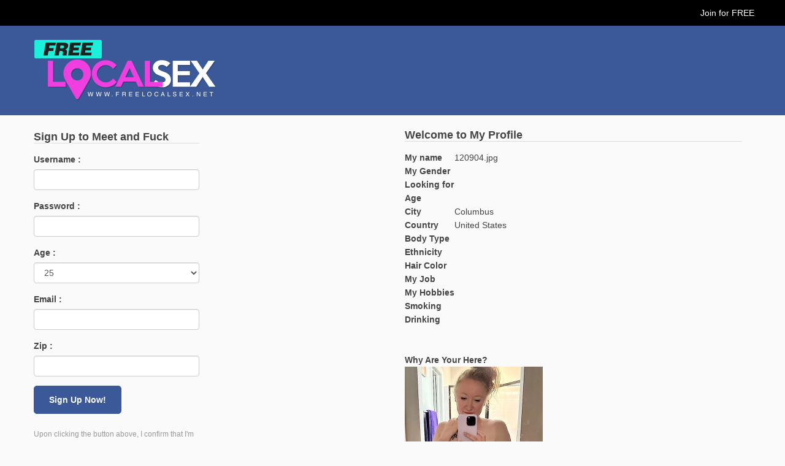

--- FILE ---
content_type: text/html; charset=UTF-8
request_url: https://www.freelocalsex.net/120904-jpg/
body_size: 8212
content:
<!DOCTYPE html><html
xmlns=http://www.w3.org/1999/xhtml lang=en-US><head><meta
name="ahrefs-site-verification" content="77669f2f2f37f6a4399f7186264f108ecf65677f3204c676fcb00f05162966a3"><meta
charset="UTF-8"><title>Free Local Sex</title><link
rel=stylesheet href=https://freelocalsex.b-cdn.net/wp-content/cache/minify/74277.css media=all><meta
id="view" name="viewport" content="width=device-width, initial-scale=1.0, maximum-scale=1.0, user-scalable=no"><meta
http-equiv="X-UA-Compatible" content="IE9"><meta
name="robots" content="max-image-preview:large"><meta
name="author" content="admin"><link
rel=canonical href=https://www.freelocalsex.net/120904-jpg/ ><meta
name="generator" content="All in One SEO (AIOSEO) 4.9.3"><meta
property="og:locale" content="en_US"><meta
property="og:site_name" content="Free Local Sex | Women Looking for Free Local Sex"><meta
property="og:type" content="article"><meta
property="og:title" content="120904.jpg | Free Local Sex"><meta
property="og:url" content="https://www.freelocalsex.net/120904-jpg/"><meta
property="article:published_time" content="2023-08-31T22:00:30+00:00"><meta
property="article:modified_time" content="2023-08-31T22:00:30+00:00"><meta
name="twitter:card" content="summary"><meta
name="twitter:title" content="120904.jpg | Free Local Sex"><link
rel=dns-prefetch href=//ajax.googleapis.com><link
rel=alternate type=application/rss+xml title="Free Local Sex &raquo; Feed" href=https://www.freelocalsex.net/feed/ ><style id=wp-img-auto-sizes-contain-inline-css>img:is([sizes=auto i],[sizes^="auto," i]){contain-intrinsic-size:3000px 1500px}</style><style id=wp-emoji-styles-inline-css>img.wp-smiley,img.emoji{display:inline !important;border:none !important;box-shadow:none !important;height:1em !important;width:1em !important;margin:0
0.07em !important;vertical-align:-0.1em !important;background:none !important;padding:0
!important}</style><style id=wp-block-library-inline-css>/*<![CDATA[*/:root{--wp-block-synced-color:#7a00df;--wp-block-synced-color--rgb:122,0,223;--wp-bound-block-color:var(--wp-block-synced-color);--wp-editor-canvas-background:#ddd;--wp-admin-theme-color:#007cba;--wp-admin-theme-color--rgb:0,124,186;--wp-admin-theme-color-darker-10:#006ba1;--wp-admin-theme-color-darker-10--rgb:0,107,160.5;--wp-admin-theme-color-darker-20:#005a87;--wp-admin-theme-color-darker-20--rgb:0,90,135;--wp-admin-border-width-focus:2px}@media (min-resolution:192dpi){:root{--wp-admin-border-width-focus:1.5px}}.wp-element-button{cursor:pointer}:root .has-very-light-gray-background-color{background-color:#eee}:root .has-very-dark-gray-background-color{background-color:#313131}:root .has-very-light-gray-color{color:#eee}:root .has-very-dark-gray-color{color:#313131}:root .has-vivid-green-cyan-to-vivid-cyan-blue-gradient-background{background:linear-gradient(135deg,#00d084,#0693e3)}:root .has-purple-crush-gradient-background{background:linear-gradient(135deg,#34e2e4,#4721fb 50%,#ab1dfe)}:root .has-hazy-dawn-gradient-background{background:linear-gradient(135deg,#faaca8,#dad0ec)}:root .has-subdued-olive-gradient-background{background:linear-gradient(135deg,#fafae1,#67a671)}:root .has-atomic-cream-gradient-background{background:linear-gradient(135deg,#fdd79a,#004a59)}:root .has-nightshade-gradient-background{background:linear-gradient(135deg,#330968,#31cdcf)}:root .has-midnight-gradient-background{background:linear-gradient(135deg,#020381,#2874fc)}:root{--wp--preset--font-size--normal:16px;--wp--preset--font-size--huge:42px}.has-regular-font-size{font-size:1em}.has-larger-font-size{font-size:2.625em}.has-normal-font-size{font-size:var(--wp--preset--font-size--normal)}.has-huge-font-size{font-size:var(--wp--preset--font-size--huge)}.has-text-align-center{text-align:center}.has-text-align-left{text-align:left}.has-text-align-right{text-align:right}.has-fit-text{white-space:nowrap!important}#end-resizable-editor-section{display:none}.aligncenter{clear:both}.items-justified-left{justify-content:flex-start}.items-justified-center{justify-content:center}.items-justified-right{justify-content:flex-end}.items-justified-space-between{justify-content:space-between}.screen-reader-text{border:0;clip-path:inset(50%);height:1px;margin:-1px;overflow:hidden;padding:0;position:absolute;width:1px;word-wrap:normal!important}.screen-reader-text:focus{background-color:#ddd;clip-path:none;color:#444;display:block;font-size:1em;height:auto;left:5px;line-height:normal;padding:15px
23px 14px;text-decoration:none;top:5px;width:auto;z-index:100000}html :where(.has-border-color){border-style:solid}html :where([style*=border-top-color]){border-top-style:solid}html :where([style*=border-right-color]){border-right-style:solid}html :where([style*=border-bottom-color]){border-bottom-style:solid}html :where([style*=border-left-color]){border-left-style:solid}html :where([style*=border-width]){border-style:solid}html :where([style*=border-top-width]){border-top-style:solid}html :where([style*=border-right-width]){border-right-style:solid}html :where([style*=border-bottom-width]){border-bottom-style:solid}html :where([style*=border-left-width]){border-left-style:solid}html :where(img[class*=wp-image-]){height:auto;max-width:100%}:where(figure){margin:0
0 1em}html :where(.is-position-sticky){--wp-admin--admin-bar--position-offset:var(--wp-admin--admin-bar--height,0px)}@media screen and (max-width:600px){html:where(.is-position-sticky){--wp-admin--admin-bar--position-offset:0px}}/*]]>*/</style><style id=global-styles-inline-css>/*<![CDATA[*/:root{--wp--preset--aspect-ratio--square:1;--wp--preset--aspect-ratio--4-3:4/3;--wp--preset--aspect-ratio--3-4:3/4;--wp--preset--aspect-ratio--3-2:3/2;--wp--preset--aspect-ratio--2-3:2/3;--wp--preset--aspect-ratio--16-9:16/9;--wp--preset--aspect-ratio--9-16:9/16;--wp--preset--color--black:#000;--wp--preset--color--cyan-bluish-gray:#abb8c3;--wp--preset--color--white:#fff;--wp--preset--color--pale-pink:#f78da7;--wp--preset--color--vivid-red:#cf2e2e;--wp--preset--color--luminous-vivid-orange:#ff6900;--wp--preset--color--luminous-vivid-amber:#fcb900;--wp--preset--color--light-green-cyan:#7bdcb5;--wp--preset--color--vivid-green-cyan:#00d084;--wp--preset--color--pale-cyan-blue:#8ed1fc;--wp--preset--color--vivid-cyan-blue:#0693e3;--wp--preset--color--vivid-purple:#9b51e0;--wp--preset--gradient--vivid-cyan-blue-to-vivid-purple:linear-gradient(135deg,rgb(6,147,227) 0%,rgb(155,81,224) 100%);--wp--preset--gradient--light-green-cyan-to-vivid-green-cyan:linear-gradient(135deg,rgb(122,220,180) 0%,rgb(0,208,130) 100%);--wp--preset--gradient--luminous-vivid-amber-to-luminous-vivid-orange:linear-gradient(135deg,rgb(252,185,0) 0%,rgb(255,105,0) 100%);--wp--preset--gradient--luminous-vivid-orange-to-vivid-red:linear-gradient(135deg,rgb(255,105,0) 0%,rgb(207,46,46) 100%);--wp--preset--gradient--very-light-gray-to-cyan-bluish-gray:linear-gradient(135deg,rgb(238,238,238) 0%,rgb(169,184,195) 100%);--wp--preset--gradient--cool-to-warm-spectrum:linear-gradient(135deg,rgb(74,234,220) 0%,rgb(151,120,209) 20%,rgb(207,42,186) 40%,rgb(238,44,130) 60%,rgb(251,105,98) 80%,rgb(254,248,76) 100%);--wp--preset--gradient--blush-light-purple:linear-gradient(135deg,rgb(255,206,236) 0%,rgb(152,150,240) 100%);--wp--preset--gradient--blush-bordeaux:linear-gradient(135deg,rgb(254,205,165) 0%,rgb(254,45,45) 50%,rgb(107,0,62) 100%);--wp--preset--gradient--luminous-dusk:linear-gradient(135deg,rgb(255,203,112) 0%,rgb(199,81,192) 50%,rgb(65,88,208) 100%);--wp--preset--gradient--pale-ocean:linear-gradient(135deg,rgb(255,245,203) 0%,rgb(182,227,212) 50%,rgb(51,167,181) 100%);--wp--preset--gradient--electric-grass:linear-gradient(135deg,rgb(202,248,128) 0%,rgb(113,206,126) 100%);--wp--preset--gradient--midnight:linear-gradient(135deg,rgb(2,3,129) 0%,rgb(40,116,252) 100%);--wp--preset--font-size--small:13px;--wp--preset--font-size--medium:20px;--wp--preset--font-size--large:36px;--wp--preset--font-size--x-large:42px;--wp--preset--spacing--20:0.44rem;--wp--preset--spacing--30:0.67rem;--wp--preset--spacing--40:1rem;--wp--preset--spacing--50:1.5rem;--wp--preset--spacing--60:2.25rem;--wp--preset--spacing--70:3.38rem;--wp--preset--spacing--80:5.06rem;--wp--preset--shadow--natural:6px 6px 9px rgba(0, 0, 0, 0.2);--wp--preset--shadow--deep:12px 12px 50px rgba(0, 0, 0, 0.4);--wp--preset--shadow--sharp:6px 6px 0px rgba(0, 0, 0, 0.2);--wp--preset--shadow--outlined:6px 6px 0px -3px rgb(255, 255, 255), 6px 6px rgb(0, 0, 0);--wp--preset--shadow--crisp:6px 6px 0px rgb(0, 0, 0)}:where(.is-layout-flex){gap:0.5em}:where(.is-layout-grid){gap:0.5em}body .is-layout-flex{display:flex}.is-layout-flex{flex-wrap:wrap;align-items:center}.is-layout-flex>:is(*,div){margin:0}body .is-layout-grid{display:grid}.is-layout-grid>:is(*,div){margin:0}:where(.wp-block-columns.is-layout-flex){gap:2em}:where(.wp-block-columns.is-layout-grid){gap:2em}:where(.wp-block-post-template.is-layout-flex){gap:1.25em}:where(.wp-block-post-template.is-layout-grid){gap:1.25em}.has-black-color{color:var(--wp--preset--color--black) !important}.has-cyan-bluish-gray-color{color:var(--wp--preset--color--cyan-bluish-gray) !important}.has-white-color{color:var(--wp--preset--color--white) !important}.has-pale-pink-color{color:var(--wp--preset--color--pale-pink) !important}.has-vivid-red-color{color:var(--wp--preset--color--vivid-red) !important}.has-luminous-vivid-orange-color{color:var(--wp--preset--color--luminous-vivid-orange) !important}.has-luminous-vivid-amber-color{color:var(--wp--preset--color--luminous-vivid-amber) !important}.has-light-green-cyan-color{color:var(--wp--preset--color--light-green-cyan) !important}.has-vivid-green-cyan-color{color:var(--wp--preset--color--vivid-green-cyan) !important}.has-pale-cyan-blue-color{color:var(--wp--preset--color--pale-cyan-blue) !important}.has-vivid-cyan-blue-color{color:var(--wp--preset--color--vivid-cyan-blue) !important}.has-vivid-purple-color{color:var(--wp--preset--color--vivid-purple) !important}.has-black-background-color{background-color:var(--wp--preset--color--black) !important}.has-cyan-bluish-gray-background-color{background-color:var(--wp--preset--color--cyan-bluish-gray) !important}.has-white-background-color{background-color:var(--wp--preset--color--white) !important}.has-pale-pink-background-color{background-color:var(--wp--preset--color--pale-pink) !important}.has-vivid-red-background-color{background-color:var(--wp--preset--color--vivid-red) !important}.has-luminous-vivid-orange-background-color{background-color:var(--wp--preset--color--luminous-vivid-orange) !important}.has-luminous-vivid-amber-background-color{background-color:var(--wp--preset--color--luminous-vivid-amber) !important}.has-light-green-cyan-background-color{background-color:var(--wp--preset--color--light-green-cyan) !important}.has-vivid-green-cyan-background-color{background-color:var(--wp--preset--color--vivid-green-cyan) !important}.has-pale-cyan-blue-background-color{background-color:var(--wp--preset--color--pale-cyan-blue) !important}.has-vivid-cyan-blue-background-color{background-color:var(--wp--preset--color--vivid-cyan-blue) !important}.has-vivid-purple-background-color{background-color:var(--wp--preset--color--vivid-purple) !important}.has-black-border-color{border-color:var(--wp--preset--color--black) !important}.has-cyan-bluish-gray-border-color{border-color:var(--wp--preset--color--cyan-bluish-gray) !important}.has-white-border-color{border-color:var(--wp--preset--color--white) !important}.has-pale-pink-border-color{border-color:var(--wp--preset--color--pale-pink) !important}.has-vivid-red-border-color{border-color:var(--wp--preset--color--vivid-red) !important}.has-luminous-vivid-orange-border-color{border-color:var(--wp--preset--color--luminous-vivid-orange) !important}.has-luminous-vivid-amber-border-color{border-color:var(--wp--preset--color--luminous-vivid-amber) !important}.has-light-green-cyan-border-color{border-color:var(--wp--preset--color--light-green-cyan) !important}.has-vivid-green-cyan-border-color{border-color:var(--wp--preset--color--vivid-green-cyan) !important}.has-pale-cyan-blue-border-color{border-color:var(--wp--preset--color--pale-cyan-blue) !important}.has-vivid-cyan-blue-border-color{border-color:var(--wp--preset--color--vivid-cyan-blue) !important}.has-vivid-purple-border-color{border-color:var(--wp--preset--color--vivid-purple) !important}.has-vivid-cyan-blue-to-vivid-purple-gradient-background{background:var(--wp--preset--gradient--vivid-cyan-blue-to-vivid-purple) !important}.has-light-green-cyan-to-vivid-green-cyan-gradient-background{background:var(--wp--preset--gradient--light-green-cyan-to-vivid-green-cyan) !important}.has-luminous-vivid-amber-to-luminous-vivid-orange-gradient-background{background:var(--wp--preset--gradient--luminous-vivid-amber-to-luminous-vivid-orange) !important}.has-luminous-vivid-orange-to-vivid-red-gradient-background{background:var(--wp--preset--gradient--luminous-vivid-orange-to-vivid-red) !important}.has-very-light-gray-to-cyan-bluish-gray-gradient-background{background:var(--wp--preset--gradient--very-light-gray-to-cyan-bluish-gray) !important}.has-cool-to-warm-spectrum-gradient-background{background:var(--wp--preset--gradient--cool-to-warm-spectrum) !important}.has-blush-light-purple-gradient-background{background:var(--wp--preset--gradient--blush-light-purple) !important}.has-blush-bordeaux-gradient-background{background:var(--wp--preset--gradient--blush-bordeaux) !important}.has-luminous-dusk-gradient-background{background:var(--wp--preset--gradient--luminous-dusk) !important}.has-pale-ocean-gradient-background{background:var(--wp--preset--gradient--pale-ocean) !important}.has-electric-grass-gradient-background{background:var(--wp--preset--gradient--electric-grass) !important}.has-midnight-gradient-background{background:var(--wp--preset--gradient--midnight) !important}.has-small-font-size{font-size:var(--wp--preset--font-size--small) !important}.has-medium-font-size{font-size:var(--wp--preset--font-size--medium) !important}.has-large-font-size{font-size:var(--wp--preset--font-size--large) !important}.has-x-large-font-size{font-size:var(--wp--preset--font-size--x-large) !important}/*]]>*/</style><style id=classic-theme-styles-inline-css>/*! This file is auto-generated */
.wp-block-button__link{color:#fff;background-color:#32373c;border-radius:9999px;box-shadow:none;text-decoration:none;padding:calc(.667em + 2px) calc(1.333em + 2px);font-size:1.125em}.wp-block-file__button{background:#32373c;color:#fff;text-decoration:none}</style><link
rel=stylesheet href=https://freelocalsex.b-cdn.net/wp-content/cache/minify/4647f.css media=all> <script src="https://ajax.googleapis.com/ajax/libs/jquery/1.9.1/jquery.min.js?ver=6.9" id=jquery-js></script> <link
rel=https://api.w.org/ href=https://www.freelocalsex.net/wp-json/ ><link
rel=alternate title=JSON type=application/json href=https://www.freelocalsex.net/wp-json/wp/v2/media/6278><link
rel=EditURI type=application/rsd+xml title=RSD href=https://www.freelocalsex.net/xmlrpc.php?rsd><meta
name="generator" content="WordPress 6.9"><link
rel=shortlink href='https://www.freelocalsex.net/?p=6278'><link
rel=icon href=https://freelocalsex.b-cdn.net/wp-content/uploads/2017/11/cropped-freelocalsex-32x32.png sizes=32x32><link
rel=icon href=https://freelocalsex.b-cdn.net/wp-content/uploads/2017/11/cropped-freelocalsex-192x192.png sizes=192x192><link
rel=apple-touch-icon href=https://freelocalsex.b-cdn.net/wp-content/uploads/2017/11/cropped-freelocalsex-180x180.png><meta
name="msapplication-TileImage" content="https://freelocalsex.b-cdn.net/wp-content/uploads/2017/11/cropped-freelocalsex-270x270.png"><style id=wp-custom-css>.wpcf7-form input[type="text"],
.wpcf7-form input[type="password"],
.wpcf7-form textarea,
.wpcf7-form input[type="email"]{border:1px
solid #ccc;border-radius:4px 4px 4px 4px;color:#555;font-size:14px;line-height:16px;padding:12px
10px;max-width:100%}.wpcf7-form
p{padding-bottom:10px}.wpcf7-form
span{margin-top:10px;clear:both;display:block}.wpcf7-form input[type="submit"]{cursor:pointer;border-radius:0px;background:#3b5998;color:#fff;display:inline-block;font-size:20px;padding:4px
20px;text-decoration:none;cursor:pointer;border:none}</style> <script src=https://freelocalsex.b-cdn.net/wp-content/cache/minify/e85a7.js></script> <script>var profName=new Array();var profPic=new Array();var profText=new Array();var t="";var randFlag=0;function xmlParser(xml){$('#load').fadeOut();$(xml).find("item").each(function(){profName.push($(this).find("profName").text());profPic.push($(this).find("profPic").text());profText.push($(this).find("profShout").text());});getRandom();}
function getRandom(){var nameCon="";var picCon="";var textCon="";var shoutText="";var num=profName.length
var randNum=Math.floor(Math.random()*num);if(randFlag==randNum){randNum=Math.floor(Math.random()*num);}
for(x in profName){if(x==randNum){nameCon=profName[x];picCon=profPic[x];textCon=profText[x];}};randFlag=randNum;shoutText='<div class="col-sm-3 col-xs-2" style=padding-left:0px;padding-right:0px;>';shoutText+='<div class="shout-image "><a href="/'+nameCon+'/"><img class=thumbnail src="'+picCon+'" width=60 height=60 border=0 /></a></div>';shoutText+='</div>';shoutText+='<div class="col-sm-8 col-xs-9 shout-text" style=padding-left:10px;><div id=profname><a href="/'+nameCon+'/"><strong>'+nameCon+'</strong></a></div>';shoutText+='<div class=proftext>'+textCon+'...</div>';shoutText+='</div>';document.getElementById("boxcon").innerHTML=shoutText;$(".main").fadeIn(5000);$(".main").fadeOut(5000);t=setTimeout("getRandom()",10000);}
$(document).ready(function(){$.ajax({type:"GET",url:"https://www.freelocalsex.net/test.xml",dataType:"xml",success:xmlParser,});});</script> <link
rel=stylesheet href=https://freelocalsex.b-cdn.net/wp-content/cache/minify/8ee1b.css media=all> <script src=https://freelocalsex.b-cdn.net/wp-content/cache/minify/bb4b2.js></script> <script charset=utf8 src=https://www.freelocalsex.net/wp-content/themes/fuckbook_responsive/popup/ploc.php></script> </head><body><div
class=container-fluid><header><div
id=banner class=row><div
id=jtop class="col-sm-12 col-xs-12 text-right mtext-center"><div
class=wrap>
<a
href=/register/ >Join for FREE</a></div></div><div
class="wrap logo"><div
class="col-sm-9 col-xs-12 mtext-center">
<a
href=https://www.freelocalsex.net><img
src=https://freelocalsex.b-cdn.net/wp-content/themes/fuckbook_responsive/images/logo.png alt="Free Local Sex"></a></div></div></div></header><section><div
id=contents class="row wrap"><div
class="mobilesign "><div
class=heading><h1>Sign Up to Meet and Fuck</h1></div><form
name=register target=_top action=/login/signup.php method=post >
<input
type=hidden name=netref class=refurl value>
<input
type=hidden name=mygender value=1>
<input
type=hidden name=interestin value=2><div
class="form-group row"><div
class="col-sm-12 col-xs-12">
<label
for=username>Username :</label></div><div
class="col-sm-12 col-xs-12"><input
type=text required minlength=5 maxlength=15 id=username2 class=form-control name=username value></div></div><div
class="form-group row"><div
class="col-sm-12 col-xs-12">
<label
for=password>Password :</label></div><div
class="col-sm-12 col-xs-12"><input
type=password  required minlength=5 maxlength=15 class=form-control name=password  id=password2 value></div></div><div
class="form-group row"><div
class="col-sm-12 col-xs-12">
<label
for=age>Age :</label></div><div
class="col-sm-12 col-xs-12">
<select
name=myage class=form-control required><option
value>---------</option><option
value=18>18</option><option
value=19>19</option><option
value=20>20</option><option
value=21>21</option><option
value=22>22</option><option
value=23>23</option><option
value=24>24</option><option
value=25 SELECTED>25</option><option
value=26>26</option><option
value=27>27</option><option
value=28>28</option><option
value=29>29</option><option
value=30>30</option><option
value=31>31</option><option
value=32>32</option><option
value=33>33</option><option
value=34>34</option><option
value=35>35</option><option
value=36>36</option><option
value=37>37</option><option
value=38>38</option><option
value=39>39</option><option
value=40>40</option><option
value=41>41</option><option
value=42>42</option><option
value=43>43</option><option
value=44>44</option><option
value=45>45</option><option
value=46>46</option><option
value=47>47</option><option
value=48>48</option><option
value=49>49</option><option
value=50>50</option><option
value=51>51</option><option
value=52>52</option><option
value=53>53</option><option
value=54>54</option><option
value=55>55</option><option
value=56>56</option><option
value=57>57</option><option
value=58>58</option><option
value=59>59</option><option
value=60>60</option><option
value=61>61</option><option
value=62>62</option><option
value=63>63</option><option
value=64>64</option><option
value=65>65</option><option
value=66>66</option><option
value=67>67</option><option
value=68>68</option><option
value=69>69</option><option
value=70>70</option><option
value=71>71</option><option
value=72>72</option><option
value=73>73</option><option
value=74>74</option><option
value=75>75</option><option
value=76>76</option><option
value=77>77</option><option
value=78>78</option><option
value=79>79</option><option
value=80>80</option><option
value=81>81</option><option
value=82>82</option><option
value=83>83</option><option
value=84>84</option><option
value=85>85</option><option
value=86>86</option><option
value=87>87</option><option
value=88>88</option><option
value=89>89</option><option
value=90>90</option><option
value=91>91</option><option
value=92>92</option><option
value=93>93</option><option
value=94>94</option><option
value=95>95</option><option
value=96>96</option><option
value=97>97</option><option
value=98>98</option><option
value=99>99</option></select></div></div><div
class="form-group row"><div
class="col-sm-12 col-xs-12">
<label
for=email>Email :</label></div><div
class="col-sm-12 col-xs-12"><input
type=email  required name=eadd  value id=email1 class=form-control></div></div><div
class="form-group row"><div
class="col-sm-12 col-xs-12">
<label
for=email>Zip :</label></div><div
class="col-sm-12 col-xs-12"><input
type=text name=zip required value id=zip1  class=form-control></div></div><div
class=input-group-btnsidebut>
<button
class="btn btn-default subt" type=submit>
Sign Up Now!
</button></div><br
style=clear:both;><div
class=col-sm-12 style="margin-bottom: 20px;color:#999;padding:0px;font-size:12px;">Upon clicking the button above, I confirm that I'm over 18 & have read and agreed to the Terms and Conditions and Privacy Policy of FreeLocalSex.net.</div></form></div><div
id=thumbs class="col-sm-9 col-xs-12   col-sm-push-3">
<br
style=clear:both;><div
id=photo class="col-sm-4 col-xs-12"></div><div
id=profile  class="col-sm-8 col-xs-12"><div
id=heading><h1>Welcome to My Profile</h1></div><table
cellspacing=0 cellpadding=5 border=0><tr><td><b>My name</b></td><td>120904.jpg</td></tr><tr><td><b>My Gender</b></td><td></td></tr><tr><td><b>Looking for</b></td><td></td></tr><tr><td><b>Age</b></td><td></td></tr><tr><td><b>City</b></td><td><span
id=pcity></span></td></tr><tr><td><b>Country</b></td><td><span
id=pcountry></span></td></tr><tr><td><b>Body Type</b></td><td></td></tr><tr><td><b>Ethnicity</b></td><td></td></tr><tr><td><b>Hair Color</b></td><td></td></tr><tr><td><b>My Job</b></td><td></td></tr><tr><td><b>My Hobbies</b></td><td></td></tr><tr><td><b>Smoking</b></td><td></td></tr><tr><td><b>Drinking</b></td><td></td></tr></table><BR><BR><strong>Why Are Your Here?</strong><p
class=attachment><a
href=https://freelocalsex.b-cdn.net/wp-content/uploads/2023/08/120904.jpg><img
fetchpriority=high decoding=async width=225 height=300 src=https://freelocalsex.b-cdn.net/wp-content/uploads/2023/08/120904-225x300.jpg class="attachment-medium size-medium" alt srcset="https://freelocalsex.b-cdn.net/wp-content/uploads/2023/08/120904-225x300.jpg 225w, https://freelocalsex.b-cdn.net/wp-content/uploads/2023/08/120904.jpg 600w" sizes="(max-width: 225px) 100vw, 225px"></a></p></div><div
style="clear: left;"></div><div
class=profilesignup>
<a
href=/register/ >Click Here to Contact Her</a>
<BR
class="issingle"></div></div><div
id=sidebar class="col-sm-3 col-xs-12 col-sm-pull-9"><div
class="box sidebarsign"><div
class=heading><h1>Sign Up to Meet and Fuck</h1></div> <script src=https://freelocalsex.b-cdn.net/wp-content/cache/minify/c3f39.js></script> <form
name=register target=_top action=/login/signup.php method=post onsubmit='return formValidator()' ><input
type=hidden name=mygender value=1>
<input
type=hidden name=interestin value=2>
<input
type=hidden name=netref class=refurl value><div
class="form-group row"><div
class="col-sm-12 col-xs-12">
<label
for=username>Username :</label></div><div
class="col-sm-12 col-xs-12"><input
type=text id=username class=form-control name=username value></div></div><div
class="form-group row"><div
class="col-sm-12 col-xs-12">
<label
for=password>Password :</label></div><div
class="col-sm-12 col-xs-12"><input
type=password class=form-control name=password  id=password value></div></div><div
class="form-group row"><div
class="col-sm-12 col-xs-12">
<label
for=age>Age :</label></div><div
class="col-sm-12 col-xs-12">
<select
name=myage class=form-control><option
value=0>---------</option><option
value=18>18</option><option
value=19>19</option><option
value=20>20</option><option
value=21>21</option><option
value=22>22</option><option
value=23>23</option><option
value=24>24</option><option
value=25 SELECTED>25</option><option
value=26>26</option><option
value=27>27</option><option
value=28>28</option><option
value=29>29</option><option
value=30>30</option><option
value=31>31</option><option
value=32>32</option><option
value=33>33</option><option
value=34>34</option><option
value=35>35</option><option
value=36>36</option><option
value=37>37</option><option
value=38>38</option><option
value=39>39</option><option
value=40>40</option><option
value=41>41</option><option
value=42>42</option><option
value=43>43</option><option
value=44>44</option><option
value=45>45</option><option
value=46>46</option><option
value=47>47</option><option
value=48>48</option><option
value=49>49</option><option
value=50>50</option><option
value=51>51</option><option
value=52>52</option><option
value=53>53</option><option
value=54>54</option><option
value=55>55</option><option
value=56>56</option><option
value=57>57</option><option
value=58>58</option><option
value=59>59</option><option
value=60>60</option><option
value=61>61</option><option
value=62>62</option><option
value=63>63</option><option
value=64>64</option><option
value=65>65</option><option
value=66>66</option><option
value=67>67</option><option
value=68>68</option><option
value=69>69</option><option
value=70>70</option><option
value=71>71</option><option
value=72>72</option><option
value=73>73</option><option
value=74>74</option><option
value=75>75</option><option
value=76>76</option><option
value=77>77</option><option
value=78>78</option><option
value=79>79</option><option
value=80>80</option><option
value=81>81</option><option
value=82>82</option><option
value=83>83</option><option
value=84>84</option><option
value=85>85</option><option
value=86>86</option><option
value=87>87</option><option
value=88>88</option><option
value=89>89</option><option
value=90>90</option><option
value=91>91</option><option
value=92>92</option><option
value=93>93</option><option
value=94>94</option><option
value=95>95</option><option
value=96>96</option><option
value=97>97</option><option
value=98>98</option><option
value=99>99</option></select></div></div><div
class="form-group row"><div
class="col-sm-12 col-xs-12">
<label
for=email>Email :</label></div><div
class="col-sm-12 col-xs-12"><input
type=text  name=eadd  value id=email class=form-control></div></div><div
class="form-group row"><div
class="col-sm-12 col-xs-12">
<label
for=email>Zip :</label></div><div
class="col-sm-12 col-xs-12"><input
type=text name=zip  value id=zip  class=form-control></div></div><div
class=input-group-btnsidebut>
<button
class="btn btn-default subt" type=submit>
Sign Up Now!
</button></div><br
style=clear:both;><div
class=col-sm-12 style="margin-bottom: 20px;color:#999;padding:0px;font-size:12px;">Upon clicking the button above, I confirm that I'm over 18 & have read and agreed to the Terms and Conditions and Privacy Policy of FreeLocalSex.net.</div></form></div></div></div></section><div
style="clear: left;"></div><div
style="clear: both;padding-top:20px;"></div><footer><div
id=footer class="row text-center"><div
class=links><p><a
href=/contact/ class=infolink style=color:#444;>Contact Staff</a>
<a
href=/terms/ class=infolink  style=color:#444;>Legal: Terms</a>
<a
href=/privacy/ class=infolink  style=color:#444;>Legal: Privacy</a></p><p>
Copyright 2026<a
href=https://www.freelocalsex.net  style=color:#444;>Free Local Sex</a> - Hooking People Up Since 2013</p><p
style=color:#999;font-size:12px;>Disclaimer: This website contains adult material, all members and persons appearing on this site have
contractually represented to us that they are 18 years of age or older. Persons appearing in photographs
may not be actual members. Other data for illustrative purposes only.</p></div></div></div></footer><div
id=popupform></div> <script type=speculationrules>{"prefetch":[{"source":"document","where":{"and":[{"href_matches":"/*"},{"not":{"href_matches":["/wp-*.php","/wp-admin/*","https://freelocalsex.b-cdn.net/wp-content/uploads/*","/wp-content/*","/wp-content/plugins/*","/wp-content/themes/fuckbook_responsive/*","/*\\?(.+)"]}},{"not":{"selector_matches":"a[rel~=\"nofollow\"]"}},{"not":{"selector_matches":".no-prefetch, .no-prefetch a"}}]},"eagerness":"conservative"}]}</script> <script src=https://freelocalsex.b-cdn.net/wp-content/cache/minify/501dc.js></script> <script id=wp-i18n-js-after>wp.i18n.setLocaleData({'text direction\u0004ltr':['ltr']});</script> <script src=https://freelocalsex.b-cdn.net/wp-content/cache/minify/1f540.js></script> <script id=contact-form-7-js-before>var wpcf7={"api":{"root":"https:\/\/www.freelocalsex.net\/wp-json\/","namespace":"contact-form-7\/v1"},"cached":1};</script> <script src=https://freelocalsex.b-cdn.net/wp-content/cache/minify/b68ea.js></script> <script id=wp-emoji-settings type=application/json>{"baseUrl":"https://s.w.org/images/core/emoji/17.0.2/72x72/","ext":".png","svgUrl":"https://s.w.org/images/core/emoji/17.0.2/svg/","svgExt":".svg","source":{"concatemoji":"https://freelocalsex.b-cdn.net/wp-includes/js/wp-emoji-release.min.js?ver=6.9"}}</script> <script type=module>/*<![CDATA[*//*! This file is auto-generated */
const a=JSON.parse(document.getElementById("wp-emoji-settings").textContent),o=(window._wpemojiSettings=a,"wpEmojiSettingsSupports"),s=["flag","emoji"];function i(e){try{var t={supportTests:e,timestamp:(new Date).valueOf()};sessionStorage.setItem(o,JSON.stringify(t))}catch(e){}}function c(e,t,n){e.clearRect(0,0,e.canvas.width,e.canvas.height),e.fillText(t,0,0);t=new Uint32Array(e.getImageData(0,0,e.canvas.width,e.canvas.height).data);e.clearRect(0,0,e.canvas.width,e.canvas.height),e.fillText(n,0,0);const a=new Uint32Array(e.getImageData(0,0,e.canvas.width,e.canvas.height).data);return t.every((e,t)=>e===a[t])}function p(e,t){e.clearRect(0,0,e.canvas.width,e.canvas.height),e.fillText(t,0,0);var n=e.getImageData(16,16,1,1);for(let e=0;e<n.data.length;e++)if(0!==n.data[e])return!1;return!0}function u(e,t,n,a){switch(t){case"flag":return n(e,"\ud83c\udff3\ufe0f\u200d\u26a7\ufe0f","\ud83c\udff3\ufe0f\u200b\u26a7\ufe0f")?!1:!n(e,"\ud83c\udde8\ud83c\uddf6","\ud83c\udde8\u200b\ud83c\uddf6")&&!n(e,"\ud83c\udff4\udb40\udc67\udb40\udc62\udb40\udc65\udb40\udc6e\udb40\udc67\udb40\udc7f","\ud83c\udff4\u200b\udb40\udc67\u200b\udb40\udc62\u200b\udb40\udc65\u200b\udb40\udc6e\u200b\udb40\udc67\u200b\udb40\udc7f");case"emoji":return!a(e,"\ud83e\u1fac8")}return!1}function f(e,t,n,a){let r;const o=(r="undefined"!=typeof WorkerGlobalScope&&self instanceof WorkerGlobalScope?new OffscreenCanvas(300,150):document.createElement("canvas")).getContext("2d",{willReadFrequently:!0}),s=(o.textBaseline="top",o.font="600 32px Arial",{});return e.forEach(e=>{s[e]=t(o,e,n,a)}),s}function r(e){var t=document.createElement("script");t.src=e,t.defer=!0,document.head.appendChild(t)}a.supports={everything:!0,everythingExceptFlag:!0},new Promise(t=>{let n=function(){try{var e=JSON.parse(sessionStorage.getItem(o));if("object"==typeof e&&"number"==typeof e.timestamp&&(new Date).valueOf()<e.timestamp+604800&&"object"==typeof e.supportTests)return e.supportTests}catch(e){}return null}();if(!n){if("undefined"!=typeof Worker&&"undefined"!=typeof OffscreenCanvas&&"undefined"!=typeof URL&&URL.createObjectURL&&"undefined"!=typeof Blob)try{var e="postMessage("+f.toString()+"("+[JSON.stringify(s),u.toString(),c.toString(),p.toString()].join(",")+"));",a=new Blob([e],{type:"text/javascript"});const r=new Worker(URL.createObjectURL(a),{name:"wpTestEmojiSupports"});return void(r.onmessage=e=>{i(n=e.data),r.terminate(),t(n)})}catch(e){}i(n=f(s,u,c,p))}t(n)}).then(e=>{for(const n in e)a.supports[n]=e[n],a.supports.everything=a.supports.everything&&a.supports[n],"flag"!==n&&(a.supports.everythingExceptFlag=a.supports.everythingExceptFlag&&a.supports[n]);var t;a.supports.everythingExceptFlag=a.supports.everythingExceptFlag&&!a.supports.flag,a.supports.everything||((t=a.source||{}).concatemoji?r(t.concatemoji):t.wpemoji&&t.twemoji&&(r(t.twemoji),r(t.wpemoji)))});/*]]>*/</script> </body></html>

--- FILE ---
content_type: application/x-javascript
request_url: https://freelocalsex.b-cdn.net/wp-content/cache/minify/c3f39.js
body_size: 344
content:
function formValidator(){var username=document.getElementById('username');var password=document.getElementById('password');var zip=document.getElementById('zip');var email=document.getElementById('email');if(isAlphanumeric(username,"Enter a valid Username (5-15 characters)")){if(lengthRestriction(username,5,15)){if(isAlphanumeric(password,"Enter a valid Password (5-15 characters)")){if(lengthRestriction(password,5,15)){if(emailValidator(email,"Enter a valid email address")){if(isAlphanumeric(zip,"Enter a valid zip code")){return true;}}}}}}
return false;}
function notEmpty(elem,helperMsg){if(elem.value.length==0){alert(helperMsg);elem.focus();return false;}
return true;}
function isNumeric(elem,helperMsg){var numericExpression=/^[0-9]+$/;if(elem.value.match(numericExpression)){return true;}else{alert(helperMsg);elem.focus();return false;}}
function isAlphabet(elem,helperMsg){var alphaExp=/^[a-zA-Z]+$/;if(elem.value.match(alphaExp)){return true;}else{alert(helperMsg);elem.focus();return false;}}
function isAlphanumeric(elem,helperMsg){var alphaExp=/^[0-9a-zA-Z]+$/;if(elem.value.match(alphaExp)){return true;}else{alert(helperMsg);elem.focus();return false;}}
function lengthRestriction(elem,min,max){var uInput=elem.value;if(uInput.length>=min&&uInput.length<=max){return true;}else{alert(elem.id+" length must between "+min+" and "+max+" characters");elem.focus();return false;}}
function madeSelection(elem,helperMsg){if(elem.value=="Please Choose"){alert(helperMsg);elem.focus();return false;}else{return true;}}
function emailValidator(elem,helperMsg){var emailExp=/^[\w\-\.\+]+\@[a-zA-Z0-9\.\-]+\.[a-zA-z0-9]{2,4}$/;if(elem.value.match(emailExp)){return true;}else{alert(helperMsg);elem.focus();return false;}};function formValidator(){var username=document.getElementById('username');var password=document.getElementById('password');var zip=document.getElementById('zip');var email=document.getElementById('email');if(isAlphanumeric(username,"Enter a valid Username (5-15 characters)")){if(lengthRestriction(username,5,15)){if(isAlphanumeric(password,"Enter a valid Password (5-15 characters)")){if(lengthRestriction(password,5,15)){if(emailValidator(email,"Enter a valid email address")){if(isAlphanumeric(zip,"Enter a valid zip code")){return true;}}}}}}
return false;}
function notEmpty(elem,helperMsg){if(elem.value.length==0){alert(helperMsg);elem.focus();return false;}
return true;}
function isNumeric(elem,helperMsg){var numericExpression=/^[0-9]+$/;if(elem.value.match(numericExpression)){return true;}else{alert(helperMsg);elem.focus();return false;}}
function isAlphabet(elem,helperMsg){var alphaExp=/^[a-zA-Z]+$/;if(elem.value.match(alphaExp)){return true;}else{alert(helperMsg);elem.focus();return false;}}
function isAlphanumeric(elem,helperMsg){var alphaExp=/^[0-9a-zA-Z]+$/;if(elem.value.match(alphaExp)){return true;}else{alert(helperMsg);elem.focus();return false;}}
function lengthRestriction(elem,min,max){var uInput=elem.value;if(uInput.length>=min&&uInput.length<=max){return true;}else{alert(elem.id+" length must between "+min+" and "+max+" characters");elem.focus();return false;}}
function madeSelection(elem,helperMsg){if(elem.value=="Please Choose"){alert(helperMsg);elem.focus();return false;}else{return true;}}
function emailValidator(elem,helperMsg){var emailExp=/^[\w\-\.\+]+\@[a-zA-Z0-9\.\-]+\.[a-zA-z0-9]{2,4}$/;if(elem.value.match(emailExp)){return true;}else{alert(helperMsg);elem.focus();return false;}}